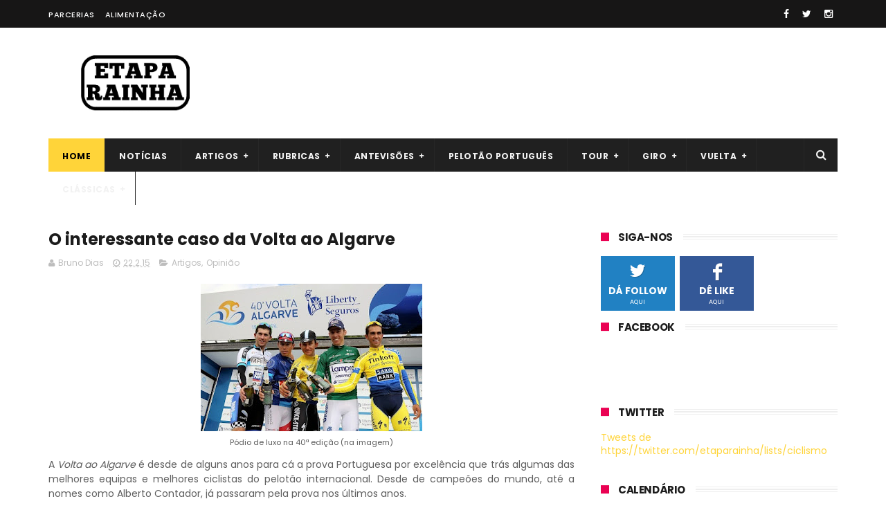

--- FILE ---
content_type: text/html; charset=UTF-8
request_url: http://www.etaparainha.com/b/stats?style=WHITE_TRANSPARENT&timeRange=ALL_TIME&token=APq4FmDg-vlbl0xG5nZ5FAsEF22TAJOeog-9kY1yO0AFtoRWxsB1RbTwyR3n60foezai3qE_oq3JzFOE14vPU311_j6y_F3GvQ
body_size: 265
content:
{"total":2761758,"sparklineOptions":{"backgroundColor":{"fillOpacity":0.1,"fill":"#ffffff"},"series":[{"areaOpacity":0.3,"color":"#fff"}]},"sparklineData":[[0,35],[1,44],[2,63],[3,16],[4,25],[5,60],[6,25],[7,26],[8,55],[9,29],[10,20],[11,47],[12,45],[13,36],[14,63],[15,42],[16,80],[17,62],[18,44],[19,48],[20,67],[21,39],[22,47],[23,73],[24,30],[25,38],[26,80],[27,28],[28,72],[29,100]],"nextTickMs":240000}

--- FILE ---
content_type: text/html; charset=utf-8
request_url: https://www.google.com/recaptcha/api2/aframe
body_size: 267
content:
<!DOCTYPE HTML><html><head><meta http-equiv="content-type" content="text/html; charset=UTF-8"></head><body><script nonce="qFVXSOKs2BouqCJsygiOGA">/** Anti-fraud and anti-abuse applications only. See google.com/recaptcha */ try{var clients={'sodar':'https://pagead2.googlesyndication.com/pagead/sodar?'};window.addEventListener("message",function(a){try{if(a.source===window.parent){var b=JSON.parse(a.data);var c=clients[b['id']];if(c){var d=document.createElement('img');d.src=c+b['params']+'&rc='+(localStorage.getItem("rc::a")?sessionStorage.getItem("rc::b"):"");window.document.body.appendChild(d);sessionStorage.setItem("rc::e",parseInt(sessionStorage.getItem("rc::e")||0)+1);localStorage.setItem("rc::h",'1768773086481');}}}catch(b){}});window.parent.postMessage("_grecaptcha_ready", "*");}catch(b){}</script></body></html>

--- FILE ---
content_type: text/javascript; charset=UTF-8
request_url: http://www.etaparainha.com/feeds/posts/default/-/Opini%C3%A3o?alt=json-in-script&max-results=3&callback=jQuery1110015418304034783237_1768773080837&_=1768773080838
body_size: 14140
content:
// API callback
jQuery1110015418304034783237_1768773080837({"version":"1.0","encoding":"UTF-8","feed":{"xmlns":"http://www.w3.org/2005/Atom","xmlns$openSearch":"http://a9.com/-/spec/opensearchrss/1.0/","xmlns$blogger":"http://schemas.google.com/blogger/2008","xmlns$georss":"http://www.georss.org/georss","xmlns$gd":"http://schemas.google.com/g/2005","xmlns$thr":"http://purl.org/syndication/thread/1.0","id":{"$t":"tag:blogger.com,1999:blog-4362489652873100745"},"updated":{"$t":"2026-01-18T15:02:30.104+00:00"},"category":[{"term":"Antevisões"},{"term":"Notícias"},{"term":"Tour de France"},{"term":"Giro d'Italia"},{"term":"Vuelta a España"},{"term":"Antevisões 2015"},{"term":"Antevisões 2016"},{"term":"Antevisões 2017"},{"term":"Antevisões 2018"},{"term":"Resultados"},{"term":"Antevisões 2019"},{"term":"Clássicas"},{"term":"Resultados 2015"},{"term":"Artigos"},{"term":"Antevisões 2024"},{"term":"Pelotão Português"},{"term":"Opinião"},{"term":"Antevisões 2022"},{"term":"Antevisões 2020"},{"term":"Antevisões 2023"},{"term":"Antevisões 2021"},{"term":"Clássicas Primavera"},{"term":"Análises"},{"term":"Antevisões 2025"},{"term":"Tour de France 2015"},{"term":"5 monumentos"},{"term":"Tour de France 2016"},{"term":"Análise 2016"},{"term":"ciclismo"},{"term":"Tour de France 2017"},{"term":"Tour de France 2018"},{"term":"Vuelta a España 2015"},{"term":"Clássicas de Outono"},{"term":"Giro d'Italia 2016"},{"term":"Giro d'Italia 2017"},{"term":"Análise 2017"},{"term":"Vuelta a España 2016"},{"term":"Campeonato do Mundo"},{"term":"Giro d'Italia 2018"},{"term":"Tour de France 2019"},{"term":"Análise 2014"},{"term":"Ciclistas"},{"term":"Giro d'Italia 2020"},{"term":"Vuelta a España 2017"},{"term":"Vuelta a España 2018"},{"term":"Análise 2018"},{"term":"Giro d'Italia 2019"},{"term":"Tour de France 2020"},{"term":"Tour de France 2021"},{"term":"Tour de France 2022"},{"term":"Tour de France 2023"},{"term":"análise 2015"},{"term":"Ciclismo Feminino"},{"term":"Giro d'Italia 2021"},{"term":"Giro d'Italia 2022"},{"term":"Giro d'Italia 2023"},{"term":"Giro d'Italia 2024"},{"term":"Giro d'Italia 2025"},{"term":"Volta a Portugal"},{"term":"Vuelta a España 2019"},{"term":"Vuelta a España 2022"},{"term":"Giro d'Italia 2015"},{"term":"Tour de France 2024"},{"term":"Tour de France 2025"},{"term":"Vuelta a España 2021"},{"term":"Vuelta a España 2023"},{"term":"Vuelta a España 2020"},{"term":"Alimentação"},{"term":"Volta a Portugal 2016"},{"term":"Volta a Portugal 2017"},{"term":"Antigas glórias"},{"term":"Volta a Portugal 2015"},{"term":"Vuelta a España 2024"},{"term":"Subidas míticas"},{"term":"Volta a Portugal 2019"},{"term":"Curiosidades"},{"term":"Campeonatos do mundo"},{"term":"Histórias e Curiosidades das Grandes Voltas"},{"term":"Volta a Portugal 2018"},{"term":"Época 2015"},{"term":"Crónicas"},{"term":"Tour de France Curiosidades"},{"term":"world tour"},{"term":"Antevisões 2014"},{"term":"Campeonatos do mundo 2019"},{"term":"Jogos Olímpicos"},{"term":"equipas"},{"term":"Artigos históricos"},{"term":"Campeonato da europa"},{"term":"Paris-Roubaix"},{"term":"Ciclocross"},{"term":"rui costa"},{"term":"Campeonatos do mundo 2018"},{"term":"Giro d'Italia Curiosidades"},{"term":"Giro da Lombardia"},{"term":"Jogos Olímpicos 2024"},{"term":"Campeonatos do mundo 2015"},{"term":"Campeonatos do mundo 2016"},{"term":"Campeonatos do mundo 2017"},{"term":"Doping"},{"term":"Duelos"},{"term":"Entrevistas"},{"term":"Il Lombardia"},{"term":"Jogos Olímpicos 2016"},{"term":"Jogos Olímpicos 2020"},{"term":"Parcerias"},{"term":"Volta ao Algarve"},{"term":"Época 2016"},{"term":"Campeonato do Mundo 2024"},{"term":"Campeonatos do mundo 2020"},{"term":"Campeonatos do mundo 2021"},{"term":"Campeonatos do mundo 2022"},{"term":"Campeonatos do mundo 2023"},{"term":"Campeonatos do mundo 2024"},{"term":"Contador"},{"term":"Liège-Bastogne-Liège"},{"term":"Milão-São Remo"},{"term":"Volta à Flandres"},{"term":"calendário"},{"term":"2024"},{"term":"Abril"},{"term":"Andy Schleck"},{"term":"Análise 2019"},{"term":"Calendário Nacional"},{"term":"Campeonato do Mundo 2025"},{"term":"Ciclismo na TV"},{"term":"Cicloturismo"},{"term":"España"},{"term":"Facebook"},{"term":"Feliz Natal"},{"term":"Giro Dell'Emilia"},{"term":"José Azevedo"},{"term":"Marco Chagas"},{"term":"Mark Cavendish"},{"term":"Munsterland"},{"term":"Not"},{"term":"Nélson Oliveira"},{"term":"Parceria Fruut"},{"term":"Parceria MyProtein"},{"term":"Philippe Gilbert"},{"term":"Redes Sociais"},{"term":"Schleck"},{"term":"Solidariedade"},{"term":"Team sky"},{"term":"UCI"},{"term":"Volta a Portugal 2020 Especial; \nAntevisões"},{"term":"Volta a Portugal 2021"},{"term":"Volta a Portugal 2023"},{"term":"Volta a Portugal 2024"},{"term":"Volta a Portugal 2025"},{"term":"Vuelta a España 2025"},{"term":"Vuelta a España Curiosidades"},{"term":"climbing"},{"term":"cycling"},{"term":"fleche wallonne"},{"term":"giro"},{"term":"john degenkolb"},{"term":"lombardia"},{"term":"merckx"},{"term":"mezgec"},{"term":"muro de huy"},{"term":"record da hora"},{"term":"sprinter"},{"term":"subidas"},{"term":"trepadores"},{"term":"Época 2017"}],"title":{"type":"text","$t":"Etapa Rainha"},"subtitle":{"type":"html","$t":"Um blog sobre ciclismo. Aqui encontrará tudo sobre o mundo das bicicletas."},"link":[{"rel":"http://schemas.google.com/g/2005#feed","type":"application/atom+xml","href":"http:\/\/www.etaparainha.com\/feeds\/posts\/default"},{"rel":"self","type":"application/atom+xml","href":"http:\/\/www.blogger.com\/feeds\/4362489652873100745\/posts\/default\/-\/Opini%C3%A3o?alt=json-in-script\u0026max-results=3"},{"rel":"alternate","type":"text/html","href":"http:\/\/www.etaparainha.com\/search\/label\/Opini%C3%A3o"},{"rel":"hub","href":"http://pubsubhubbub.appspot.com/"},{"rel":"next","type":"application/atom+xml","href":"http:\/\/www.blogger.com\/feeds\/4362489652873100745\/posts\/default\/-\/Opini%C3%A3o\/-\/Opini%C3%A3o?alt=json-in-script\u0026start-index=4\u0026max-results=3"}],"author":[{"name":{"$t":"Bruno Dias"},"uri":{"$t":"http:\/\/www.blogger.com\/profile\/09686724897492263692"},"email":{"$t":"noreply@blogger.com"},"gd$image":{"rel":"http://schemas.google.com/g/2005#thumbnail","width":"16","height":"16","src":"https:\/\/img1.blogblog.com\/img\/b16-rounded.gif"}}],"generator":{"version":"7.00","uri":"http://www.blogger.com","$t":"Blogger"},"openSearch$totalResults":{"$t":"100"},"openSearch$startIndex":{"$t":"1"},"openSearch$itemsPerPage":{"$t":"3"},"entry":[{"id":{"$t":"tag:blogger.com,1999:blog-4362489652873100745.post-3077831817986335136"},"published":{"$t":"2018-12-31T15:22:00.004+00:00"},"updated":{"$t":"2018-12-31T15:30:20.980+00:00"},"category":[{"scheme":"http://www.blogger.com/atom/ns#","term":"Análise 2018"},{"scheme":"http://www.blogger.com/atom/ns#","term":"Análises"},{"scheme":"http://www.blogger.com/atom/ns#","term":"Artigos"},{"scheme":"http://www.blogger.com/atom/ns#","term":"Opinião"}],"title":{"type":"text","$t":"Prémios 2018 "},"content":{"type":"html","$t":"\u003Cdiv dir=\"ltr\" style=\"text-align: left;\" trbidi=\"on\"\u003E\n\u003Cdiv style=\"text-align: center;\"\u003E\n\u003Cdiv class=\"separator\" style=\"clear: both; text-align: center;\"\u003E\n\u003Ca href=\"https:\/\/blogger.googleusercontent.com\/img\/b\/R29vZ2xl\/AVvXsEgu-UxUyhU3sDjmMUuPVaCtThTPLbzMx51LmMUH6rGnFrIBhB0gcNji9yIcn7IqrIjV_IMvSBqMhxe8ORcl0EFOsF8qnTXZttAQH_Mz04Q2QK0OVVW8pZeOPcKEqtQ62-P11RTM7eAFwqv_\/s1600\/Pr%25C3%25A9mios+2018.png\" imageanchor=\"1\" style=\"margin-left: 1em; margin-right: 1em;\"\u003E\u003Cimg border=\"0\" data-original-height=\"500\" data-original-width=\"500\" src=\"https:\/\/blogger.googleusercontent.com\/img\/b\/R29vZ2xl\/AVvXsEgu-UxUyhU3sDjmMUuPVaCtThTPLbzMx51LmMUH6rGnFrIBhB0gcNji9yIcn7IqrIjV_IMvSBqMhxe8ORcl0EFOsF8qnTXZttAQH_Mz04Q2QK0OVVW8pZeOPcKEqtQ62-P11RTM7eAFwqv_\/s1600\/Pr%25C3%25A9mios+2018.png\" \/\u003E\u003C\/a\u003E\u003C\/div\u003E\n\u003C\/div\u003E\n\u003Cdiv style=\"text-align: justify;\"\u003E\n\u003Cbr \/\u003E\nNo último dia de 2018 como tem sido habitual divulgamos aqueles que para nós, merecem ser distinguidos nas diversas categorias que decidimos criar. Parabéns a todos os vencedores. :)\u003Cbr \/\u003E\nAqui ficam eles:\u003Cbr \/\u003E\n\u003Cbr \/\u003E\n\u003Cb\u003E\u003Cspan style=\"font-size: large;\"\u003ECiclista do ano: \u003C\/span\u003E\u003C\/b\u003E\u003Cspan style=\"font-size: large;\"\u003EPeter Sagan\u003C\/span\u003E\u003Cbr \/\u003E\n\u003Cbr \/\u003E\nNesta categoria haviam vários candidatos, os mais óbvios eram: Simon Yates, Geraint Thomas e Alejandro Valverde. Eram excelentes opções, mas a nossa escolha recaiu em Peter Sagan.\u003Cbr \/\u003E\nApesar de não ter renovado o titulo de campeão do mundo, o eslovaco realizou uma excelente temporada, recuperou a verde no Tour, onde também ganhou 3 etapas e acrescentou no seu rico palmarés a rainha das clássicas.\u003Cbr \/\u003E\n\u003Cb\u003E\u003Cbr \/\u003E\u003C\/b\u003E\u003Cspan style=\"font-size: large;\"\u003E\u003Cb\u003EMelhor sprinter:\u003C\/b\u003E Elia Viviani\u003C\/span\u003E\u003Cbr \/\u003E\n\u003Cbr \/\u003E\nFoi o ciclista mais vitorioso do ano, com 18 vitórias. A mudança de ares da Sky para a Quick-Step fez-lhe bem e o italiano subir de patamar e fixou-se definitivamente no restrito grupo dos melhores sprinters do mundo.\u003Cbr \/\u003E\nDe todas as vitórias destacam-se as 7 obtidas em grandes voltas, 4 no Giro e 3 na Vuelta.\u003Cbr \/\u003E\n\u003Cb\u003E\u003Cspan style=\"font-size: large;\"\u003E\u003Cbr \/\u003EMelhor trepador:\u003C\/span\u003E\u003C\/b\u003E\u003Cspan style=\"font-size: large;\"\u003E Simon Yates\u003C\/span\u003E\u003Cbr \/\u003E\n\u003Cbr \/\u003E\nVenceu 3 etapas do Giro e 1 na Vuelta, Paris-Nice, Volta a Catalunha e Volta a Polónia. A forma dominante na montanha como se apresentou no Giro até à 18ª etapa há muito que não se via numa grande volta um ciclista tão superior aos restantes na montanha. É certo que depois quebrou por completo, mas a lição foi aprendida e na Vuelta, o britânico geriu melhor as forças e voltar a estar em grande na montanha, mas menos dominante.\u003C\/div\u003E\n\u003Cdiv style=\"text-align: justify;\"\u003E\n\u003Cbr \/\u003E\n\u003Cspan style=\"font-size: large;\"\u003E\u003Cb\u003EMelhor contrarrelogista:\u003C\/b\u003E Rohan Dennis\u003C\/span\u003E\u003Cbr \/\u003E\n\u003Cbr \/\u003E\n\u003Cdiv style=\"text-align: justify;\"\u003E\nEntrou no ano a vencer o \ncontrarrelógio dos campeonatos australianos, ganhou no Abu Dhabi, no \nTirreno-Adriático, no Giro, 2 vezes na Vuelt, todas obtidas no esforço individual contra o cronómetro. \u003Cbr \/\u003E\nPara terminar o ano esmagou a concorrência, incluindo Tom Dumoulin, no contrarrelógio individual dos mundiais, numa das performances do ano.\u003C\/div\u003E\n\u003Cspan style=\"font-size: large;\"\u003E\u003Cbr \/\u003E\u003Cb\u003EMelhor voltista: \u003C\/b\u003ETom Dumoulin\u003C\/span\u003E\u003Cbr \/\u003E\n\u003Cbr \/\u003E\nNesta categoria a escolha tinha de ser entre: Geraint Thomas, Chris Froome, Simon Yates e Tom Dumoulin.\u003Cbr \/\u003E\nA escolha recaiu em Tom Dumoulin, foi 2º no Giro e no Tour, é verdade que não venceu nenhuma mas foi o único que esteve sempre na luta com hipóteses de ganhar, ao contrário por exemplo de Chris Froome, que na 3ª semana do Tour quebrou.\u003Cbr \/\u003E\nO holandês também mostrou que a dobradinha Giro+Tour é possível nos tempos que correm. Desde Marco Pantani em 1998 que ninguém o consegue.\u003Cbr \/\u003E\n\u003Cb\u003E\u003Cbr \/\u003E\u003C\/b\u003E\u003Cspan style=\"font-size: large;\"\u003E\u003Cb\u003EMelhor Gregário:\u003C\/b\u003E Michal Kwiatkowski\u003C\/span\u003E\u003Cbr \/\u003E\n\u003Cbr \/\u003E\nMais um ano de grande nível do polaco. Começou o ano a vencer a Volta ao Algarve e o Tirreno-Adriático, mas foi o trabalho incrível que voltou a fazer no Tour em prol dos líderes que se destacou.\u003Cbr \/\u003E\nDepois de ter estado monstruoso no Tour, foi à prova do seu país e arrasou a concorrência.\u003Cbr \/\u003E\n\u003Cbr \/\u003E\n\u003Cspan style=\"font-size: large;\"\u003E\u003Cb\u003EMais combativo:\u003C\/b\u003E Lawson Craddock\u003C\/span\u003E\u003Cbr \/\u003E\n\u003Cbr \/\u003E\nLawson\n Craddock fraturou a omoplata do ombro esquerdo na 1ª etapa do Tour, um abandono\n quase certo foi transformado numa epopeia, onde o americano foi \nsobrevivendo dia a dia até chegar a Paris. A sua resiliência foi tal, que na 9ª etapa ainda\n ajudou Uran no pavé e por tudo isto merece o prémio de combativo do ano.\u003Cbr \/\u003E\n\u003Cb\u003E\u003Cbr \/\u003E\u003C\/b\u003E\u003Cspan style=\"font-size: large;\"\u003E\u003Cb\u003EMelhor jovem:\u003C\/b\u003E Egan Bernal\u003C\/span\u003E\u003C\/div\u003E\n\u003Cdiv style=\"text-align: justify;\"\u003E\n\u003Cbr \/\u003E\nEgan Bernal está destinado a grandes feitos e no seu primeiro ano no \nWT mostrou o porquê. Venceu a Colombia Oro y Paz e a Volta a Califórnia e\n ainda deu espetáculo na Romandia, Catalunha e no Tour foi um gregário \nde luxo, Froome pode agradecer o pódio a ele.\u003Cbr \/\u003E\nA performance durante o ano impressionou e a equipa britânica estendeu o contrato até 2023.\u003Cbr \/\u003E\n\u003Cbr \/\u003E\n\u003Cspan style=\"font-size: large;\"\u003E\u003Cb\u003EMelhor classicómano:\u003C\/b\u003E Niki Terpstra\u003C\/span\u003E\u003Cbr \/\u003E\n\u003Cbr \/\u003E\nFoi o \u003Ca href=\"http:\/\/www.etaparainha.com\/2018\/04\/rei-do-empedrado-2018.html\"\u003Erei do empedrado de 2018\u003C\/a\u003E, venceu a Le Samyn, a E3 Harelbeke e a tão desejada Volta à Flandres. Ter a melhor equipa para este tipo de provas ajudou, a escolha também reflete isso, tinha de ser um ciclista da Quick-Step a ganhar nesta categoria.\u003Cbr \/\u003E\n\u003Cbr \/\u003E\n\u003Cspan style=\"font-size: large;\"\u003E\u003Cb\u003EDesilusão do ano:\u003C\/b\u003E Movistar\u003C\/span\u003E\u003Cbr \/\u003E\n\u003Cbr \/\u003E\nO objetivo era claro para a Movistar: vencer o Tour e para isso levaram a artilharia toda para França, com Landa, Quintana, Valverde, Amador e Soler, estes dois últimos para trabalharem.\u003Cbr \/\u003E\n\u003Cdiv style=\"text-align: justify;\"\u003E\nA coisa não correu nada bem, venceram uma etapa por Quintana e o melhor classificado na geral foi Landa em 7º lugar a mais de 7 minutos e meio. Um falhanço em toda a linha.\u003Cbr \/\u003E\nAs melhores prestações durante o ano foram de Soler no Paris.Nice, Carapaz no Giro e Valverde que como é habitual rendeu de fevereiro a outubro. \u003C\/div\u003E\n\u003Cb\u003E\u003Cbr \/\u003E\u003C\/b\u003E\u003Cspan style=\"font-size: large;\"\u003E\u003Cb\u003EMelhor equipa WT:\u003C\/b\u003E Quick-Step Floors\u003C\/span\u003E\u003C\/div\u003E\n\u003Cdiv style=\"text-align: justify;\"\u003E\n\u003Cbr \/\u003E\n73 vitórias\n e mais de 150 pódios, num ano inesquecível para a Quick-Step Floors. Vitórias emblemáticas como a Volta à Flandres, \nLiège-Bastogne-Liège, Flèche Wallone e E3 Harelbeke, juntando a isso \nmais 13 vitórias de etapas nas grandes voltas e um 2º lugar na geral da \nVuelta. Os 'lobos' em 2018 estiveram insaciáveis.\u003Cbr \/\u003E\n\u003Cbr \/\u003E\n\u003Cspan style=\"font-size: large;\"\u003E\u003Cb\u003EMelhor prova:\u003C\/b\u003E Strade-Bianche\u003C\/span\u003E\u003Cbr \/\u003E\n\u003Cbr \/\u003E\n\u003Cdiv style=\"text-align: justify;\"\u003E\nÉ combinar o sterrato da Toscania com condições atmosféricas miseráveis e temos espetáculo garantido.\u003C\/div\u003E\n\u003Cdiv style=\"text-align: justify;\"\u003E\nCorrida movimentada desde o tiro de partida, mas foram nos últimos sectores de sterrato que os ataques e contra-ataques se sucederam, destaque neste particular para o campeão do mundo de\n ciclocross. Wout Van Aert estava no seu terreno e foi ele a produzir um dos ataques decisivos, Romain Bardet seguiu-lhe\n a roda. Tiesj Benoot saiu mais tarde do grupo principal em busca dos \ndois, conseguiu colar neles e no penúltimo sector deixou-os para trás, conquistando a primeira grande vitória como profissional\u003C\/div\u003E\n\u003Cdiv style=\"text-align: justify;\"\u003E\n\u003Cbr \/\u003E\n\u003Cdiv class=\"separator\" style=\"clear: both; text-align: center;\"\u003E\n\u003Ciframe allowfullscreen=\"\" class=\"YOUTUBE-iframe-video\" data-thumbnail-src=\"https:\/\/i.ytimg.com\/vi\/VqX1T4Mh3ec\/0.jpg\" frameborder=\"0\" height=\"266\" src=\"https:\/\/www.youtube.com\/embed\/VqX1T4Mh3ec?feature=player_embedded\" width=\"320\"\u003E\u003C\/iframe\u003E\u003C\/div\u003E\n\u003C\/div\u003E\n\u003Cbr \/\u003E\n\u003Cspan style=\"font-size: large;\"\u003E\u003Cb\u003EMelhor clássica: \u003C\/b\u003EStrade Bianche\u003C\/span\u003E\u003C\/div\u003E\n\u003Cdiv style=\"text-align: justify;\"\u003E\n\u003C\/div\u003E\n\u003Cdiv style=\"text-align: justify;\"\u003E\n\u003C\/div\u003E\n\u003Cdiv style=\"text-align: justify;\"\u003E\n\u003Cbr \/\u003E\nVer categoria: Melhor Prova.\u003Cbr \/\u003E\n\u003Cbr \/\u003E\n\u003Cspan style=\"font-size: large;\"\u003E\u003Cb\u003EMelhor prova por etapas (excepto grandes voltas): \u003C\/b\u003EParis-Nice\u003C\/span\u003E\u003Cbr \/\u003E\n\u003Cbr \/\u003E\nMais uma vez o Paris-Nice foi decidido por poucos segundos depois de uma semana de grande espectáculo. A última etapa voltou a ser emocionante, desta vez outro espanhol mexeu a corrida, Marc Soler e a Movistar atacaram de longe, Simon Yates o líder da prova ainda tentou minimizar as perdas mas não foi suficiente, 4 segundos separaram os dois nas contas finais, a favor de Soler.\u003Cbr \/\u003E\n\u003Cbr \/\u003E\n\u003Cspan style=\"font-size: large;\"\u003E\u003Cb\u003EMelhor etapa:\u003C\/b\u003E 19ª etapa do Giro\u003C\/span\u003E\u003Cbr \/\u003E\n\u003Cbr \/\u003E\nAqui não há dúvidas, o ataque de Froome a 80 quilómetros da meta no Colle delle Finestre faz com que esta etapa não tenha rivais nesta categoria.\u003Cbr \/\u003E\nNo final depois de 80 quilómetros a solo, o britânico ganhou mais de 3 minutos aos principais rivais, revertendo uma situação muito difícil, já que parecia fora da luta pela geral.\u003Cbr \/\u003E\n\u003Cspan style=\"font-size: large;\"\u003E\u003Cspan style=\"font-size: small;\"\u003E\u0026nbsp; \u003C\/span\u003E\u003Cbr \/\u003E\u003Cb\u003EMelhor equipa não WT:\u003C\/b\u003E Euskadi-Murias\u003C\/span\u003E\u003Cbr \/\u003E\n\u003Cbr \/\u003E\nA equipa basca realizou uma excelente Vuelta com uma vitória de etapa por Óscar Rodriguez e ganhou uma prova WT através de Eduard Prades, que também conquistou a Volta à Noruega.\u003Cbr \/\u003E\nNo final da temporada, os responsáveis da equipa afirmaram que o objetivo a médio prazo é subir a equipa para o WT. Seria um regresso de uma equipa basca à primeira divisão do ciclismo mundial depois da mítica Euskatel Euskadi ter abandonado o ciclismo profissional.\u003Cbr \/\u003E\n\u003Cbr \/\u003E\n\u003Cspan style=\"font-size: large;\"\u003E\u003Cb\u003EMelhor ciclista do pelotão português:\u003C\/b\u003E Raúl Alarcón\u003C\/span\u003E\u003Cbr \/\u003E\n\u003Cbr \/\u003E\nRaúl Alarcón teve um início de temporada complicado. O ciclista da W52-FC Porto caiu\u0026nbsp; na Prova de Abertura e teve de ficar de fora umas semanas. Em abril voltaria a cair num treino e só regressou no Abimota e logo com uma vitória de etapa, mas foi o GP Portugal N2 que o espanhol mostrou que estava no bom caminho da preparação da Volta a Portugal, ganhou a prova logo no primeiro dia com uma demonstração de força.\u003Cbr \/\u003E\nNa Volta a Portugal, não teve concorrência à altura, Joni Brandão ainda tentou na Serra da Estrela mas Alárcon esteve intratável. Voltou a vencer na Senhora da Graça. \u003Cbr \/\u003E\n\u003Cbr \/\u003E\n\u003Cspan style=\"font-size: large;\"\u003E\u003Cb\u003EMelhor equipa portuguesa:\u003C\/b\u003E W52-FC Porto\u003C\/span\u003E\u003Cbr \/\u003E\n\u003Cbr \/\u003E\nÉ claramente a melhor equipa portuguesa e em 2019 será Pro-Continental. Venceram a Volta a Portugal, o GP Portugal N2, o GP Joaquim Agostinho e o Troféu Joaquim Agostinho. \u003Cbr \/\u003E\n\u003Cbr \/\u003E\n\u003Cspan style=\"font-size: large;\"\u003E\u003Cb\u003ESurpresa do ano:\u003C\/b\u003E Vincenzo Nibali na Milão-São Remo\u003C\/span\u003E\u003Cbr \/\u003E\n\u003Cbr \/\u003E\nO ataque de Nibali no Poggio durante a Milão-São Remo era esperado, o que ninguém acreditava é que conseguisse aguentar a vantagem até São Remo, mas foi isso que aconteceu.\u003Cbr \/\u003E\nO monumento dos sprinters em 2018 foi o monumento de Nibali, num dos momentos mais notáveis do ano.\u003Cbr \/\u003E\n\u003Cbr \/\u003E\n\u003Cspan style=\"font-size: large;\"\u003E\u003Cb\u003EMomento mais caricato do ano: \u003C\/b\u003EGás pimenta no Tour\u003C\/span\u003E\u003C\/div\u003E\n\u003Cdiv style=\"text-align: justify;\"\u003E\n\u003Cbr \/\u003E\nO Tour tem sido uma plataforma para protestos das mais variadas organizações. Foi o que aconteceu em 2018, desta\n vez foram os agricultores, que aproveitaram\u0026nbsp; a 16.ª etapa\u0026nbsp; \npara protestarem, o resultado foi a neutralização da etapa.\u0026nbsp;\u003C\/div\u003E\n\u003Cdiv style=\"text-align: justify;\"\u003E\nA Polícia \ntambém não quis ficar atrás e tiveram a brilhante ideia de lançar gás pimenta para os manifestantes que \ntentavam obstruir a estrada com fardos de palha, o problema é que \nalém dos manifestantes, os ciclistas também foram atingidos. Mais tarde a etapa acabaria por ser retomada.\u003Cbr \/\u003E\n\u003Cbr \/\u003E\n\u003Cdiv style=\"text-align: justify;\"\u003E\n\u003C\/div\u003E\n\u003Cspan style=\"font-size: large;\"\u003E\u003Cb\u003EMelhor grande volta:\u003C\/b\u003E Giro\u003C\/span\u003E\u003Cbr \/\u003E\n\u003Cbr \/\u003E\nFoi a mais imprevisivel e a que teve uma luta mais intensa. Numa primeira fase da prova a luta parecia restrita a Tom Dumoulin e Simon Yates, com o britânico a estar imparável.O britânico acabou por quebrar e na mesma etapa que deu o berro, foi outro britânico a ficar com a maglia rosa, Chris Froome no ataque do ano no Colle delle Finestre.\u003Cbr \/\u003E\nTom Dumoulin ainda tentou, mas a Sky e Froome acabaram por ganhar o Giro. A equipa britânica já tinha tentado várias vezes conquistar a prova, sempre sem sucesso, a maldição foi quebrada em 2018.\u003Cbr \/\u003E\n\u003Cbr \/\u003E\n\u003Cbr \/\u003E\u003C\/div\u003E\n\u003Cdiv style=\"text-align: justify;\"\u003E\n\u003Cbr \/\u003E\u003C\/div\u003E\n\u003C\/div\u003E\n"},"link":[{"rel":"replies","type":"application/atom+xml","href":"http:\/\/www.etaparainha.com\/feeds\/3077831817986335136\/comments\/default","title":"Enviar feedback"},{"rel":"replies","type":"text/html","href":"http:\/\/www.etaparainha.com\/2018\/12\/premios-2018.html#comment-form","title":"0 Comentários"},{"rel":"edit","type":"application/atom+xml","href":"http:\/\/www.blogger.com\/feeds\/4362489652873100745\/posts\/default\/3077831817986335136"},{"rel":"self","type":"application/atom+xml","href":"http:\/\/www.blogger.com\/feeds\/4362489652873100745\/posts\/default\/3077831817986335136"},{"rel":"alternate","type":"text/html","href":"http:\/\/www.etaparainha.com\/2018\/12\/premios-2018.html","title":"Prémios 2018 "}],"author":[{"name":{"$t":"Bruno Dias"},"uri":{"$t":"http:\/\/www.blogger.com\/profile\/09686724897492263692"},"email":{"$t":"noreply@blogger.com"},"gd$image":{"rel":"http://schemas.google.com/g/2005#thumbnail","width":"16","height":"16","src":"https:\/\/img1.blogblog.com\/img\/b16-rounded.gif"}}],"media$thumbnail":{"xmlns$media":"http://search.yahoo.com/mrss/","url":"https:\/\/blogger.googleusercontent.com\/img\/b\/R29vZ2xl\/AVvXsEgu-UxUyhU3sDjmMUuPVaCtThTPLbzMx51LmMUH6rGnFrIBhB0gcNji9yIcn7IqrIjV_IMvSBqMhxe8ORcl0EFOsF8qnTXZttAQH_Mz04Q2QK0OVVW8pZeOPcKEqtQ62-P11RTM7eAFwqv_\/s72-c\/Pr%25C3%25A9mios+2018.png","height":"72","width":"72"},"thr$total":{"$t":"0"}},{"id":{"$t":"tag:blogger.com,1999:blog-4362489652873100745.post-6171892007246881288"},"published":{"$t":"2018-12-30T15:21:00.002+00:00"},"updated":{"$t":"2018-12-31T14:10:38.985+00:00"},"category":[{"scheme":"http://www.blogger.com/atom/ns#","term":"Análise 2018"},{"scheme":"http://www.blogger.com/atom/ns#","term":"Análises"},{"scheme":"http://www.blogger.com/atom/ns#","term":"Artigos"},{"scheme":"http://www.blogger.com/atom/ns#","term":"Opinião"}],"title":{"type":"text","$t":"Relatório 2018: Os melhores momentos"},"content":{"type":"html","$t":"\u003Cdiv dir=\"ltr\" style=\"text-align: left;\" trbidi=\"on\"\u003E\n\u003Cdiv class=\"separator\" style=\"clear: both; text-align: center;\"\u003E\n\u003Ca href=\"https:\/\/blogger.googleusercontent.com\/img\/b\/R29vZ2xl\/AVvXsEi-pMOouuChDBM_SUQqJJ7tu9tqKZAMLL7RhL6GiDCx3-soel_00VctCWzJT7xpV_Ly07hZZPffMIx8XjRI0bsajo0c0EKcua4zHgNhhBg6NQ5Tff1R-EEL-99VIH00C1I-TQtA76rF_3Ig\/s1600\/Melhores+momentos+2018.png\" imageanchor=\"1\" style=\"margin-left: 1em; margin-right: 1em;\"\u003E\u003Cimg border=\"0\" data-original-height=\"500\" data-original-width=\"500\" src=\"https:\/\/blogger.googleusercontent.com\/img\/b\/R29vZ2xl\/AVvXsEi-pMOouuChDBM_SUQqJJ7tu9tqKZAMLL7RhL6GiDCx3-soel_00VctCWzJT7xpV_Ly07hZZPffMIx8XjRI0bsajo0c0EKcua4zHgNhhBg6NQ5Tff1R-EEL-99VIH00C1I-TQtA76rF_3Ig\/s1600\/Melhores+momentos+2018.png\" \/\u003E\u003C\/a\u003E\u003C\/div\u003E\n\u003Cbr \/\u003E\n\u003Cdiv class=\"separator\" style=\"clear: both; text-align: center;\"\u003E\n\u003C\/div\u003E\n\u003Cdiv style=\"text-align: justify;\"\u003E\nTodos os anos o ciclismo proporciona momentos que nos faz apreciar ainda mais este desporto e o tornam tão especial.\u003C\/div\u003E\n\u003Cdiv style=\"text-align: justify;\"\u003E\nComo fazemos todos os anos, reunimos uma série de momentos\/situações referente ao ano que finaliza e escolhemos aqueles que para nós foram os melhores. Aqui estão eles.\u003C\/div\u003E\n\u003Cbr \/\u003E\n\u003Cb\u003E\u003Cspan style=\"font-size: large;\"\u003EA magia dos monumentos\u003C\/span\u003E\u003C\/b\u003E\u003Cbr \/\u003E\n\u003Cbr \/\u003E\n\u003Cdiv style=\"text-align: justify;\"\u003E\nFoi um ano em cheio para os \u003Ca href=\"http:\/\/www.etaparainha.com\/2017\/03\/os-5-monumentos-do-ciclismo.html\"\u003E5 monumentos\u003C\/a\u003E, todos eles proporcionaram grandes espetáculos de ciclismo, com 5 vencedores brilhantes.\u003C\/div\u003E\n\u003Cdiv style=\"text-align: justify;\"\u003E\nA Milão-São Remo costuma ser o monumento mais entediante mas este ano Vincenzo Nibali decidiu tornar a prova emocionante, numa das vitórias mais impressionantes de 2018.\u003C\/div\u003E\n\u003Cdiv style=\"text-align: justify;\"\u003E\nVolta à Flandres e Paris-Roubaix não falham, mais um ano onde se viu o ciclismo em estado puro, com Niki Tersptra a culminar uma primavera fantástica na Flandres e Peter Sagan a juntar ao seu palmarés a rainha das clássicas.\u003C\/div\u003E\n\u003Cdiv style=\"text-align: justify;\"\u003E\nA Liège-Bastogne-Liège tem vindo a sofrer um pouco, as últimas edições não foram brilhantes, mas a deste ano rompeu isso e vimos uma prova muito mexida. Bob Jungels deu mais uma vitória para a Quick-Step Floors.\u003C\/div\u003E\n\u003Cdiv style=\"text-align: justify;\"\u003E\nAo contrário da \u003Ci\u003ELa Doyenne\u003C\/i\u003E, a Volta à Lombardia continua ano após ano a dar-nos grandes espetáculos de ciclismo. Pinot foi um vencedor notável, numa prova onde Roglic, Bernal e Nibali também brilharam.\u003C\/div\u003E\n\u003Cdiv style=\"text-align: justify;\"\u003E\n\u003Cbr \/\u003E\u003C\/div\u003E\n\u003Cdiv style=\"text-align: justify;\"\u003E\nAlém dos monumentos, há outras clássicas que temos de destacar. Na Flèche Wallone o reinado de Valverde terminou com Alaphilippe a bater o espanhol no Mur de Huy e no Paris-Tours tivemos um percurso completamente diferente do que nos tem habituado com sectores de gravilha a tornarem a prova imprevisível, o que fez com que alguns ciclistas e diretores reclamassem, a verdade é que a prova foi muito mais espetacular.\u003C\/div\u003E\n\u003Cdiv style=\"text-align: justify;\"\u003E\nA Strade Bianche merece um tópico próprio.\u003C\/div\u003E\n\u003Cbr \/\u003E\n\u003Cb\u003E\u003Cspan style=\"font-size: large;\"\u003EDegenkolb regressa às grandes vitórias\u003C\/span\u003E\u003C\/b\u003E\u003Cbr \/\u003E\n\u003Cbr \/\u003E\nDesde o acidente que teve em janeiro de\u0026nbsp; 2016, quando estagiava em Calpe, que Degenkolb não é o mesmo que tinha ganho 2 monumentos e várias etapas nas grandes voltas.\u003Cbr \/\u003E\nO alemão chegou ao Tour com um objetivo, vencer a etapa que terminava em Roubaix e foi isso que aconteceu. Fez uma etapa irrepreensível, muito atento e quando foi para estar no movimento decisivo juntamente com Lampaert e Van Avermaet, lá estava ele, parecia o velho John Degenkolb.\u003Cbr \/\u003E\nRepetiu a façanha de ganhar em Roubaix e sobretudo regressou às grandes vitórias depois de 2 anos e meio negros. O alemão em lágrimas depois de passar a linha de meta é uma das imagens do ano. \u003Cbr \/\u003E\n\u003Cbr \/\u003E\n\u003Cblockquote class=\"twitter-tweet\" data-lang=\"pt\"\u003E\n\u003Cdiv dir=\"ltr\" lang=\"en\"\u003E\nDegenkolb wins crash-packed Tour de France stage nine (Source: BBCSport).\u003Cbr \/\u003E\n\u003Cbr \/\u003E\nVisit \u003Ca href=\"https:\/\/t.co\/mgVnKmleWH\"\u003Ehttps:\/\/t.co\/mgVnKmleWH\u003C\/a\u003E to place your bets.\u003Ca href=\"https:\/\/twitter.com\/hashtag\/BestOdds?src=hash\u0026amp;ref_src=twsrc%5Etfw\"\u003E#BestOdds\u003C\/a\u003E \u003Ca href=\"https:\/\/twitter.com\/hashtag\/FastestPayout?src=hash\u0026amp;ref_src=twsrc%5Etfw\"\u003E#FastestPayout\u003C\/a\u003E \u003Ca href=\"https:\/\/twitter.com\/hashtag\/LargestBonus?src=hash\u0026amp;ref_src=twsrc%5Etfw\"\u003E#LargestBonus\u003C\/a\u003E \u003Ca href=\"https:\/\/twitter.com\/hashtag\/CashOut?src=hash\u0026amp;ref_src=twsrc%5Etfw\"\u003E#CashOut\u003C\/a\u003E \u003Ca href=\"https:\/\/twitter.com\/hashtag\/Merrybet?src=hash\u0026amp;ref_src=twsrc%5Etfw\"\u003E#Merrybet\u003C\/a\u003E \u003Ca href=\"https:\/\/twitter.com\/hashtag\/whereChampionsplay?src=hash\u0026amp;ref_src=twsrc%5Etfw\"\u003E#whereChampionsplay\u003C\/a\u003E \u003Ca href=\"https:\/\/t.co\/zNYC8cjAJY\"\u003Epic.twitter.com\/zNYC8cjAJY\u003C\/a\u003E\u003C\/div\u003E\n— Merrybet (@merrybetsports) \u003Ca href=\"https:\/\/twitter.com\/merrybetsports\/status\/1018768952531537925?ref_src=twsrc%5Etfw\"\u003E16 de julho de 2018\u003C\/a\u003E\u003C\/blockquote\u003E\n\u003Cbr \/\u003E\n\u003Cscript async=\"\" charset=\"utf-8\" src=\"https:\/\/platform.twitter.com\/widgets.js\"\u003E\u003C\/script\u003E\n\n\u003Cb\u003E\u003Cspan style=\"font-size: large;\"\u003EA \u003Ci\u003Efinestrada\u003C\/i\u003E de Froome\u003C\/span\u003E\u003C\/b\u003E \u003Cbr \/\u003E\n\u003Cbr \/\u003E\n\u003Cdiv style=\"text-align: justify;\"\u003E\nQuando Froome lançou-se a solo no Colle delle Finestre a 80 quilómetros da meta na 19ª etapa do Giro, pouca gente acreditou que ele acabaria de rosa no final do dia.\u003C\/div\u003E\n\u003Cdiv style=\"text-align: justify;\"\u003E\nAté a este dia, o Giro não estava a correr muito bem a Froome e por isso era pouco expectável que ele acabasse por ganhar a prova, mas tudo mudou, Simon Yates que liderava o Giro quebrou bem cedo, a Sky impunha um ritmo forte e preparou o ataque do seu líder e assim aconteceu, ninguém conseguiu seguir na roda. O britânico acabou o dia a ganhar mais de 3 minutos ao principal rival, Tom Dumoulin, verdade seja dita o holandês também não tomou as melhores opções.\u003C\/div\u003E\n\u003Cdiv style=\"text-align: justify;\"\u003E\nFroome ganhou a etapa, vestiu a \u003Ci\u003Emaglia rosa\u003C\/i\u003E e entrou para a história com um daqueles ataques que serão recordados por muito tempo.\u003C\/div\u003E\n\u003Cblockquote class=\"twitter-tweet\" data-lang=\"pt\"\u003E\n\u003Cdiv dir=\"ltr\" lang=\"en\"\u003E\nMega shot of Chris Froome on the Finestre earlier. His advantage now sits at 3'18\". Full-on time trial mode now ahead of the final climb. 13km to go \u003Ca href=\"https:\/\/twitter.com\/hashtag\/VaiVaiFroome?src=hash\u0026amp;ref_src=twsrc%5Etfw\"\u003E#VaiVaiFroome\u003C\/a\u003E \u003Ca href=\"https:\/\/twitter.com\/hashtag\/Giro101?src=hash\u0026amp;ref_src=twsrc%5Etfw\"\u003E#Giro101\u003C\/a\u003E \u003Ca href=\"https:\/\/t.co\/2olMPy53ko\"\u003Epic.twitter.com\/2olMPy53ko\u003C\/a\u003E\u003C\/div\u003E\n— Team Sky (@TeamSky) \u003Ca href=\"https:\/\/twitter.com\/TeamSky\/status\/1000021013281804291?ref_src=twsrc%5Etfw\"\u003E25 de maio de 2018\u003C\/a\u003E\u003C\/blockquote\u003E\n\u003Cscript async=\"\" charset=\"utf-8\" src=\"https:\/\/platform.twitter.com\/widgets.js\"\u003E\u003C\/script\u003E\n\n\u003Cbr \/\u003E\n\u003Cb\u003E\u003Cspan style=\"font-size: large;\"\u003EOs reis do ciclocross brilham na estrada\u003C\/span\u003E\u003C\/b\u003E\u003Cbr \/\u003E\n\u003Cdiv style=\"text-align: justify;\"\u003E\n\u003Cbr \/\u003E\u003C\/div\u003E\n\u003Cdiv style=\"text-align: justify;\"\u003E\nO campeão do mundo de ciclocross Wout Van Aert decidiu que 2018 era o ano que começava a transição para a estrada, para isso apostou nas clássicas e pode-se dizer que se saiu muito bem. O melhor resultado foi na Strade Bianche, onde conseguiu um brilhante 3º lugar, foi também 10º na Gent-Wevelgem, 9º na Volta à Flandres e 13º no Paris-Roubaix. Para estreia são resultados muito interessantes e que mostram que pode ser uma das grandes figuras no futuro neste tipo de provas.\u003C\/div\u003E\n\u003Cdiv style=\"text-align: justify;\"\u003E\n\u003Cbr \/\u003E\u003C\/div\u003E\n\u003Cdiv style=\"text-align: justify;\"\u003E\nO grande rival de Van Aert, Mathieu Van der Poel focou-se menos na estrada e mais na Taça do mundo de XC (BTT), no entanto, das vezes que correu com a fininha deixou a sua marca. Foi campeão holandês, venceu a Boucles de la Mayenne e conquistou 2 etapas na Artic Race of Norway. Em 2019 irá seguir o exemplo de Van Aert e vai apostar nas clássicas.\u003C\/div\u003E\n\u003Cbr \/\u003E\n\u003Cb\u003E\u003Cspan style=\"font-size: large;\"\u003EStrade Bianche\u003C\/span\u003E\u003C\/b\u003E\u003Cbr \/\u003E\n\u003Cbr \/\u003E\n\u003Cdiv style=\"text-align: justify;\"\u003E\nFoi a melhor prova do ano, junta-se o sterrato da Toscania com condições atmosféricas miseráveis e temos um cocktail explosivo.\u003C\/div\u003E\n\u003Cdiv style=\"text-align: justify;\"\u003E\nA corrida foi movimentada desde o inicio, a seleção foi sendo feita até que nos últimos sectores de sterrato os ataques e contra-ataques foram-se sucedendo, destaque neste particular para o campeão do mundo de ciclocross. Wout Van Aert sentiu-se como peixe na água nestas condições e foi ele a produzir um dos ataques decisivos, Romain Bardet seguiu-lhe a roda. Tiesj Benoot saiu mais tarde do grupo principal em busca dos dois e conseguiu chegar e no penúltimo sector deixou os dois para trás.\u003C\/div\u003E\n\u003Cdiv style=\"text-align: justify;\"\u003E\nNa chegada a Siena, Benoot festejou a maior vitória da sua curta carreira, Bardet foi segundo, o francês realizou uma prova surpreendente e Wout Van Aert foi 3º, já em Siena o jovem belga ficou a pé na subida de Santa Caterina, mas nem isso lhe retirou o pódio.\u003C\/div\u003E\n\u003Cblockquote class=\"twitter-tweet\" data-lang=\"pt\"\u003E\n\u003Cdiv dir=\"ltr\" lang=\"es\"\u003E\nEl agónico esfuerzo final en la Strade Bianche de hoy. Ciclismo. \u003Ca href=\"https:\/\/t.co\/XZtQuKUdCW\"\u003Epic.twitter.com\/XZtQuKUdCW\u003C\/a\u003E\u003C\/div\u003E\n— 🎙 Ruben Martin (@rubenmartinweb) \u003Ca href=\"https:\/\/twitter.com\/rubenmartinweb\/status\/970020400146075648?ref_src=twsrc%5Etfw\"\u003E3 de março de 2018\u003C\/a\u003E\u003C\/blockquote\u003E\n\u003Cscript async=\"\" charset=\"utf-8\" src=\"https:\/\/platform.twitter.com\/widgets.js\"\u003E\u003C\/script\u003E\n\n\u003Cbr \/\u003E\n\u003Cb\u003E\u003Cspan style=\"font-size: large;\"\u003ERemco Evenepoel, 'o cannibal júnior'\u003C\/span\u003E\u003C\/b\u003E\u003Cbr \/\u003E\n\u003Cdiv style=\"text-align: justify;\"\u003E\n\u003Cbr \/\u003E\u003C\/div\u003E\n\u003Cdiv style=\"text-align: justify;\"\u003E\nEntre etapas e provas de um dia, Remco Evenepoel competiu 35 dias em 2018, venceu em 23 deles! Foi campeão europeu e do mundo no contrarrelógio e nas provas de fundo, com exibições do outro mundo, deixando a concorrência a milhas. No contrarrelógio do mundial, a média rondou os 50 Km\/h com andamentos limitados, o segundo ficou a mais de 2 Km\/h do belga. E na prova em linha, apesar de ter estado envolvido numa queda, recuperou mais de minuto e meio para os da frente e depois deixou toda a gente para trás com uma facilidade desconcertante.\u003C\/div\u003E\n\u003Cdiv style=\"text-align: justify;\"\u003E\nEsta superioridade absurda fez com que várias equipas do WT tentassem ter o belga nas suas fileiras, a escolha de Evenepoel recaiu na Quick-Step Floors (Deceuninck-Quick Step em 2019). O jovem belga que faz 19 anos em janeiro chega assim ao WT muito cedo, a pressão é enorme e as comparações inevitáveis.\u003C\/div\u003E\n\u003Cbr \/\u003E\n\u003Cb\u003E\u003Cspan style=\"font-size: large;\"\u003EValverde cumpre sonho\u003C\/span\u003E\u003C\/b\u003E\u003Cbr \/\u003E\n\u003Cbr \/\u003E\n\u003Cdiv style=\"text-align: justify;\"\u003E\nEra a 11ª participação de Valverde no mundial, o murciano já tinha sido duas vezes 2º, quatro vezes 3º e nove vezes acabou no top-10, mas faltava-lhe o ouro.\u003C\/div\u003E\n\u003Cdiv style=\"text-align: justify;\"\u003E\n\u003Cbr \/\u003E\u003C\/div\u003E\n\u003Cdiv class=\"separator\" style=\"clear: both; text-align: center;\"\u003E\n\u003Ca href=\"https:\/\/blogger.googleusercontent.com\/img\/b\/R29vZ2xl\/AVvXsEh1JksiizAKpah7ZuhpJKIDH3T1MAeG-9giCJrFsvn3GBlkVDxGRyiTiHdcItY-tZ4kSiEc75JXAMMduRB-1Kf9cThM-WJ7jyKFEZJPfCv9Y28TNU9iDAjyGuW1U6T3niik3yAMqHc-JSxD\/s1600\/Valverde_no_mundial.png\" imageanchor=\"1\" style=\"margin-left: 1em; margin-right: 1em;\"\u003E\u003Cimg border=\"0\" data-original-height=\"310\" data-original-width=\"571\" src=\"https:\/\/blogger.googleusercontent.com\/img\/b\/R29vZ2xl\/AVvXsEh1JksiizAKpah7ZuhpJKIDH3T1MAeG-9giCJrFsvn3GBlkVDxGRyiTiHdcItY-tZ4kSiEc75JXAMMduRB-1Kf9cThM-WJ7jyKFEZJPfCv9Y28TNU9iDAjyGuW1U6T3niik3yAMqHc-JSxD\/s1600\/Valverde_no_mundial.png\" \/\u003E\u003C\/a\u003E\u003C\/div\u003E\n\u003Cdiv style=\"text-align: justify;\"\u003E\n\u003Cbr \/\u003E\u003C\/div\u003E\n\u003Cdiv style=\"text-align: justify;\"\u003E\nEm Innsbruck tinha uma oportunidade de ouro, o percurso era perfeito para ele e foi isso que aconteceu. Valverde, Woods e Bardet foram os mais fortes na última subida, a 'subida do inferno' com rampas acima dos 20%, Dumoulin juntou-se a eles na descida para a meta. No sprint Valverde foi naturalmente o mais forte e finalmente conseguiu concretizar o sonho de vestir a camisola arco-iris. No pódio foi Peter Sagan a entregar a Valverde a camisola de campeão do mundo, uma espécie de passagem de testemunho.\u003C\/div\u003E\n\u003Cblockquote class=\"twitter-tweet\" data-lang=\"pt\"\u003E\n\u003Cdiv dir=\"ltr\" lang=\"en\"\u003E\nWhen you thought \u003Ca href=\"https:\/\/twitter.com\/petosagan?ref_src=twsrc%5Etfw\"\u003E@petosagan\u003C\/a\u003E 🇸🇰 was gone... He's still around! 😁 \u003Ca href=\"https:\/\/twitter.com\/hashtag\/InnsbruckTirol2018?src=hash\u0026amp;ref_src=twsrc%5Etfw\"\u003E#InnsbruckTirol2018\u003C\/a\u003E \u003Ca href=\"https:\/\/t.co\/hLT849xKiA\"\u003Epic.twitter.com\/hLT849xKiA\u003C\/a\u003E\u003C\/div\u003E\n— UCI (@UCI_cycling) \u003Ca href=\"https:\/\/twitter.com\/UCI_cycling\/status\/1046418081436831745?ref_src=twsrc%5Etfw\"\u003E30 de setembro de 2018\u003C\/a\u003E\u003C\/blockquote\u003E\n\u003Cscript async=\"\" charset=\"utf-8\" src=\"https:\/\/platform.twitter.com\/widgets.js\"\u003E\u003C\/script\u003E\n\n\u003Cbr \/\u003E\n\u003Cbr \/\u003E\u003C\/div\u003E\n"},"link":[{"rel":"replies","type":"application/atom+xml","href":"http:\/\/www.etaparainha.com\/feeds\/6171892007246881288\/comments\/default","title":"Enviar feedback"},{"rel":"replies","type":"text/html","href":"http:\/\/www.etaparainha.com\/2018\/12\/relatorio-2018-os-melhores-momentos.html#comment-form","title":"0 Comentários"},{"rel":"edit","type":"application/atom+xml","href":"http:\/\/www.blogger.com\/feeds\/4362489652873100745\/posts\/default\/6171892007246881288"},{"rel":"self","type":"application/atom+xml","href":"http:\/\/www.blogger.com\/feeds\/4362489652873100745\/posts\/default\/6171892007246881288"},{"rel":"alternate","type":"text/html","href":"http:\/\/www.etaparainha.com\/2018\/12\/relatorio-2018-os-melhores-momentos.html","title":"Relatório 2018: Os melhores momentos"}],"author":[{"name":{"$t":"Bruno Dias"},"uri":{"$t":"http:\/\/www.blogger.com\/profile\/09686724897492263692"},"email":{"$t":"noreply@blogger.com"},"gd$image":{"rel":"http://schemas.google.com/g/2005#thumbnail","width":"16","height":"16","src":"https:\/\/img1.blogblog.com\/img\/b16-rounded.gif"}}],"media$thumbnail":{"xmlns$media":"http://search.yahoo.com/mrss/","url":"https:\/\/blogger.googleusercontent.com\/img\/b\/R29vZ2xl\/AVvXsEi-pMOouuChDBM_SUQqJJ7tu9tqKZAMLL7RhL6GiDCx3-soel_00VctCWzJT7xpV_Ly07hZZPffMIx8XjRI0bsajo0c0EKcua4zHgNhhBg6NQ5Tff1R-EEL-99VIH00C1I-TQtA76rF_3Ig\/s72-c\/Melhores+momentos+2018.png","height":"72","width":"72"},"thr$total":{"$t":"0"}},{"id":{"$t":"tag:blogger.com,1999:blog-4362489652873100745.post-2308922448406464940"},"published":{"$t":"2018-12-29T13:39:00.001+00:00"},"updated":{"$t":"2018-12-30T23:28:59.238+00:00"},"category":[{"scheme":"http://www.blogger.com/atom/ns#","term":"Análise 2018"},{"scheme":"http://www.blogger.com/atom/ns#","term":"Análises"},{"scheme":"http://www.blogger.com/atom/ns#","term":"Artigos"},{"scheme":"http://www.blogger.com/atom/ns#","term":"Opinião"}],"title":{"type":"text","$t":"Relatório 2018: Os piores momentos"},"content":{"type":"html","$t":"\u003Cdiv dir=\"ltr\" style=\"text-align: left;\" trbidi=\"on\"\u003E\n\u003Cdiv class=\"separator\" style=\"clear: both; text-align: center;\"\u003E\n\u003Ca href=\"https:\/\/blogger.googleusercontent.com\/img\/b\/R29vZ2xl\/AVvXsEjTOMislg3w9kmWLdqR2q8AvpueAbNcxfp6H4kGVOVhgXRyWbrwP0x56dRb7KBEnrAwC9r4WpRvCNW4H6sD0WHuVqsWLxZoLxaHoXcSplEG9cYowrlnx-ZJtRXm_0KnAzb1_Jr_nJ-bYBm4\/s1600\/Piores+momentos+2018.png\" imageanchor=\"1\" style=\"margin-left: 1em; margin-right: 1em;\"\u003E\u003Cimg border=\"0\" data-original-height=\"500\" data-original-width=\"500\" src=\"https:\/\/blogger.googleusercontent.com\/img\/b\/R29vZ2xl\/AVvXsEjTOMislg3w9kmWLdqR2q8AvpueAbNcxfp6H4kGVOVhgXRyWbrwP0x56dRb7KBEnrAwC9r4WpRvCNW4H6sD0WHuVqsWLxZoLxaHoXcSplEG9cYowrlnx-ZJtRXm_0KnAzb1_Jr_nJ-bYBm4\/s1600\/Piores+momentos+2018.png\" \/\u003E\u003C\/a\u003E\u003C\/div\u003E\n\u003Cbr \/\u003E\n\u003Cdiv style=\"text-align: justify;\"\u003E\nO ciclismo não tem só bons momentos, tem também situações tristes e que infelizmente acontecem. Umas vezes por culpa das organizações, ciclistas ou adeptos que não sabem estar, outras por um erro ou um simples momento de azar que acontece a quem pratica um desporto como este, que tem perigos e riscos associados.\u003C\/div\u003E\n\u003Cdiv style=\"text-align: justify;\"\u003E\nComo temos feito todos os anos por esta altura, elegemos aqueles que consideramos os piores momentos da temporada. Aqui ficam eles.\u003C\/div\u003E\n\u003Cbr \/\u003E\n\u003Cb\u003E\u003Cspan style=\"font-size: large;\"\u003EFalecimento de Michael Goolaerts\u003C\/span\u003E\u003C\/b\u003E\u003Cbr \/\u003E\n\u003Cbr \/\u003E\n\u003Cdiv style=\"text-align: justify;\"\u003E\nGoolaerts estreava-se no Paris-Roubaix, era um momento importante para o jovem belga e infelizmente foi o último dia na vida do belga.\u0026nbsp;\u003C\/div\u003E\n\u003Cdiv style=\"text-align: justify;\"\u003E\nNo segundo sector de pavé, o jovem belga cai e fica imóvel na berma, rapidamente foi assistido, reanimado foi para o hospital de helicóptero, mas acabou por falecer nessa noite. A autópsia revelou que o ciclista teve um ataque cardíaco.\u003C\/div\u003E\n\u003Cbr \/\u003E\n\u003Cb\u003E\u003Cspan style=\"font-size: large;\"\u003EGás pimenta no Tour\u0026nbsp;\u003C\/span\u003E\u003C\/b\u003E\u003Cbr \/\u003E\n\u003Cbr \/\u003E\nDevido ao seu mediatismo, o Tour tem sido usado ao longo do tempo para os mais variados protestos.\u003Cbr \/\u003E\n\u003Cdiv style=\"text-align: justify;\"\u003E\nDesta vez foi uma manifestação de agricultores, que fez com que a 16.ª etapa da Volta a França tivesse de ser neutralizada. Para piorar a polícia decidiu que era boa ideia lançar gás pimenta para os manifestantes que tentavam obstruir a estrada com fardos de palha, o problema é que ciclistas também foram atingidos.\u003Cbr \/\u003E\nMais tarde a etapa acabaria por ser retomada.\u003C\/div\u003E\n\u003Cdiv class=\"slab-400 all-100 selectionShareable\"\u003E\n\u003Cblockquote class=\"twitter-tweet\" data-lang=\"pt\"\u003E\n\u003Cdiv dir=\"ltr\" lang=\"es\"\u003E\n\u003Ca href=\"https:\/\/twitter.com\/hashtag\/TDF2018?src=hash\u0026amp;ref_src=twsrc%5Etfw\"\u003E#TDF2018\u003C\/a\u003E La carrera ha sido neutralizada tras unos 30 km por dos motivos: un bloqueo de la carretera por parte de agricultores y la supuesta utilización de líquidos o gases sobre los corredores. Varios de ellos están siendo atendidos con picor de ojos. \u003Ca href=\"https:\/\/t.co\/lm7V6XEQCb\"\u003Epic.twitter.com\/lm7V6XEQCb\u003C\/a\u003E\u003C\/div\u003E\n— Movistar Team (@Movistar_Team) \u003Ca href=\"https:\/\/twitter.com\/Movistar_Team\/status\/1021702995866800128?ref_src=twsrc%5Etfw\"\u003E24 de julho de 2018\u003C\/a\u003E\u003C\/blockquote\u003E\n\u003Cscript async=\"\" charset=\"utf-8\" src=\"https:\/\/platform.twitter.com\/widgets.js\"\u003E\u003C\/script\u003E\n\n\u003C\/div\u003E\n\u003Cb\u003E\u003Cspan style=\"font-size: large;\"\u003EAs quedas no Tour \u003C\/span\u003E\u003C\/b\u003E\u003Cbr \/\u003E\n\u003Cbr \/\u003E\n\u003Cdiv style=\"text-align: justify;\"\u003E\nAs quedas fazem parte do ciclismo e o Tour não é diferente, todos os anos há muita. Em 2018 não foi diferente, começou na 1ª etapa com o tombo de Lawson Craddock, que conseguiu heroicamente terminar em Paris, pior sorte tiveram: Tiesj Benoot que teve de abandonar na 4ª etapa e Philippe Gilbert que caiu aparatosamente na 16ª etapa na descida do Col de Portet d'Aspet.\u003C\/div\u003E\n\u003Cdiv style=\"text-align: justify;\"\u003E\nMas o trambolhão que deu que falar foi o de Vincenzo Nibali, causado por uma fita de uma câmera de um espectador no Alpe d'Huez. O italiano teve de abandonar com uma vértebra\u0026nbsp; fraturada, ele e a equipa decidiram colocar o organizador do Tour em tribunal, o processo ainda decorre.\u003C\/div\u003E\n\u003Cbr \/\u003E\n\u003Cb\u003E\u003Cspan style=\"font-size: large;\"\u003EExpulsões de Gianni Moscon e Lars Boom \u003C\/span\u003E\u003C\/b\u003E\u003Cbr \/\u003E\n\u003Cdiv style=\"text-align: justify;\"\u003E\n\u003Cbr \/\u003E\u003C\/div\u003E\n\u003Cdiv style=\"text-align: justify;\"\u003E\nMoscon e Boom têm comum uma coisa pelo menos: o mau feitio.\u003C\/div\u003E\n\u003Cdiv style=\"text-align: justify;\"\u003E\nO italiano da Sky já tem uma série de episódios lamentáveis no curriculo e decidiu acrescentar mais um. Desta vez achou boa ideia tentar socar um colega de profssão em plena etapa do Tour. O resultado foi a expulsão da prova e uma suspensão de 5 semanas dada pela equipa.\u003C\/div\u003E\n\u003Cdiv style=\"text-align: justify;\"\u003E\nLars Boom também não lhe ficou atrás, na 2ª etapa da Volta à Noruega agrediu  Preben Van Heck, o resultado não podia ser outro, expulso da prova.\u0026nbsp; \u003C\/div\u003E\n\u003Cbr \/\u003E\n\u003Cb\u003E\u003Cspan style=\"font-size: large;\"\u003EO calor na Volta a Portugal\u0026nbsp; \u003C\/span\u003E\u003C\/b\u003E\u003Cbr \/\u003E\n\u003Cbr \/\u003E\n\u003Cdiv style=\"text-align: justify;\"\u003E\nAo longo dos anos os diversos agentes do ciclismo têm lutado para proteger a integridade física dos ciclistas, para isso foi criado um Protocolo de Condições Meteorológicas Extremas, que já foi utilizado em várias provas.\u003C\/div\u003E\n\u003Cdiv style=\"text-align: justify;\"\u003E\nA Volta a Portugal caracteriza-se pelo calor, porém o que aconteceu este ano passou todos os limites. Os ciclistas foram sujeitos nas primeiras etapas a temperaturas bem acima dos 40ºC, quando a prova atravessava o Alentejo. Vários ciclistas tiveram de abandonar, entre eles Joaquim Silva (Caja-Rural) com 'um golpe de calor' e o dinamarquês Louis \nBendixen (Team Coop) por desidratação e falha renal.\u003C\/div\u003E\n\u003Cdiv style=\"text-align: justify;\"\u003E\nNa etapa da serra da Estrela foi a vez de António Carvalho desfalecer a cerca de 3 Km da meta, depois de vários dias a correr sob intenso calor, o portista ficou sem forças, mesmo assim terminaria a Volta.\u003C\/div\u003E\n\u003Cbr \/\u003E\n\u003Cb\u003E\u003Cspan style=\"font-size: large;\"\u003EFinais caóticos na Vuelta\u003C\/span\u003E\u003C\/b\u003E\u003Cbr \/\u003E\n\u003Cbr \/\u003E\nOs finais das 6ª e 12ª etapas da Vuelta ficaram manchados por situações que não deviam acontecer. Na 6ª etapa, o piloto do helicóptero da Vuelta decidiu voar baixinho na zona de meta, que fez com que várias barreiras saíssem do lugar e abalroasse alguns ciclistas. \u003Cbr \/\u003E\n\u003Cblockquote class=\"twitter-tweet\" data-lang=\"pt\"\u003E\n\u003Cdiv dir=\"ltr\" lang=\"es\"\u003E\nIntentad evitad esto la próxima vez!! El helicoptero volaba muy bajo \u003Ca href=\"https:\/\/twitter.com\/hashtag\/lavuelta18?src=hash\u0026amp;ref_src=twsrc%5Etfw\"\u003E#lavuelta18\u003C\/a\u003E \u003Ca href=\"https:\/\/twitter.com\/lavuelta?ref_src=twsrc%5Etfw\"\u003E@lavuelta\u003C\/a\u003E \u003Ca href=\"https:\/\/twitter.com\/AG2RLMCyclisme?ref_src=twsrc%5Etfw\"\u003E@AG2RLMCyclisme\u003C\/a\u003E \u003Ca href=\"https:\/\/t.co\/gxS7MuujNa\"\u003Epic.twitter.com\/gxS7MuujNa\u003C\/a\u003E\u003C\/div\u003E\n— Rushverde Picks - Cycling (@rushverde) \u003Ca href=\"https:\/\/twitter.com\/rushverde\/status\/1035213057805492224?ref_src=twsrc%5Etfw\"\u003E30 de agosto de 2018\u003C\/a\u003E\u003C\/blockquote\u003E\n\u003Cscript async=\"\" charset=\"utf-8\" src=\"https:\/\/platform.twitter.com\/widgets.js\"\u003E\u003C\/script\u003E\n\n\u003Cbr \/\u003E\nA 16ª etapa terminava em Faro de Estaca de Bares, numa estrada estreita. Geniez e Van Baarle depois de lutarem pela vitória de etapa, quando estavam a desacelerar na zona dos fotógrafos tiveram um encontro direto com um membro da organização que inexplicavelmente estava naquele lugar de costas e em movimento. Geniez foi o primeiro a chocar com ele e a cair, mas foi Van Baarle o mais prejudicado, fraturou o pelvis.\u003Cbr \/\u003E\n\u003Cblockquote class=\"twitter-tweet\" data-lang=\"pt\"\u003E\n\u003Cdiv dir=\"ltr\" lang=\"es\"\u003E\n¿Donde iba ese hombre? No ve que no se podía pasar con los fotografos... \u003Ca href=\"https:\/\/twitter.com\/hashtag\/LaVuelta18?src=hash\u0026amp;ref_src=twsrc%5Etfw\"\u003E#LaVuelta18\u003C\/a\u003E \u003Ca href=\"https:\/\/t.co\/UKYI3qpcoT\"\u003Epic.twitter.com\/UKYI3qpcoT\u003C\/a\u003E\u003C\/div\u003E\n— Pedro (@Pedriove) \u003Ca href=\"https:\/\/twitter.com\/Pedriove\/status\/1037716970421080064?ref_src=twsrc%5Etfw\"\u003E6 de setembro de 2018\u003C\/a\u003E\u003C\/blockquote\u003E\n\u003Cscript async=\"\" charset=\"utf-8\" src=\"https:\/\/platform.twitter.com\/widgets.js\"\u003E\u003C\/script\u003E\n\n\u003Cbr \/\u003E\n\u003Cb\u003E\u003Cspan style=\"font-size: large;\"\u003EFalecimento de Alves Barbosa \u003C\/span\u003E\u003C\/b\u003E\u003Cbr \/\u003E\n\u003Cbr \/\u003E\n\u003Cdiv style=\"text-align: justify;\"\u003E\nEste foi o ano que desapareceu uma das maiores figuras do ciclismo português, Alves Barbosa. Venceu a Volta a Portugal em 1951, 1956 e 1958 e em 1956 foi 10.º na Volta a França, sempre ao serviço da que representou ao longo da sua carreira, o Sangalhos.\u003C\/div\u003E\n\u003Cdiv style=\"text-align: justify;\"\u003E\nTinha 86 anos e faleceu devido a problemas respiratórios e cardíacos, estava internado no Hospital distrital da Figueira da Foz.\u003C\/div\u003E\n\u003Cbr \/\u003E\n\u003Cbr \/\u003E\u003C\/div\u003E\n"},"link":[{"rel":"replies","type":"application/atom+xml","href":"http:\/\/www.etaparainha.com\/feeds\/2308922448406464940\/comments\/default","title":"Enviar feedback"},{"rel":"replies","type":"text/html","href":"http:\/\/www.etaparainha.com\/2018\/12\/relatorio-2018-os-piores-momentos.html#comment-form","title":"0 Comentários"},{"rel":"edit","type":"application/atom+xml","href":"http:\/\/www.blogger.com\/feeds\/4362489652873100745\/posts\/default\/2308922448406464940"},{"rel":"self","type":"application/atom+xml","href":"http:\/\/www.blogger.com\/feeds\/4362489652873100745\/posts\/default\/2308922448406464940"},{"rel":"alternate","type":"text/html","href":"http:\/\/www.etaparainha.com\/2018\/12\/relatorio-2018-os-piores-momentos.html","title":"Relatório 2018: Os piores momentos"}],"author":[{"name":{"$t":"Bruno Dias"},"uri":{"$t":"http:\/\/www.blogger.com\/profile\/09686724897492263692"},"email":{"$t":"noreply@blogger.com"},"gd$image":{"rel":"http://schemas.google.com/g/2005#thumbnail","width":"16","height":"16","src":"https:\/\/img1.blogblog.com\/img\/b16-rounded.gif"}}],"media$thumbnail":{"xmlns$media":"http://search.yahoo.com/mrss/","url":"https:\/\/blogger.googleusercontent.com\/img\/b\/R29vZ2xl\/AVvXsEjTOMislg3w9kmWLdqR2q8AvpueAbNcxfp6H4kGVOVhgXRyWbrwP0x56dRb7KBEnrAwC9r4WpRvCNW4H6sD0WHuVqsWLxZoLxaHoXcSplEG9cYowrlnx-ZJtRXm_0KnAzb1_Jr_nJ-bYBm4\/s72-c\/Piores+momentos+2018.png","height":"72","width":"72"},"thr$total":{"$t":"0"}}]}});